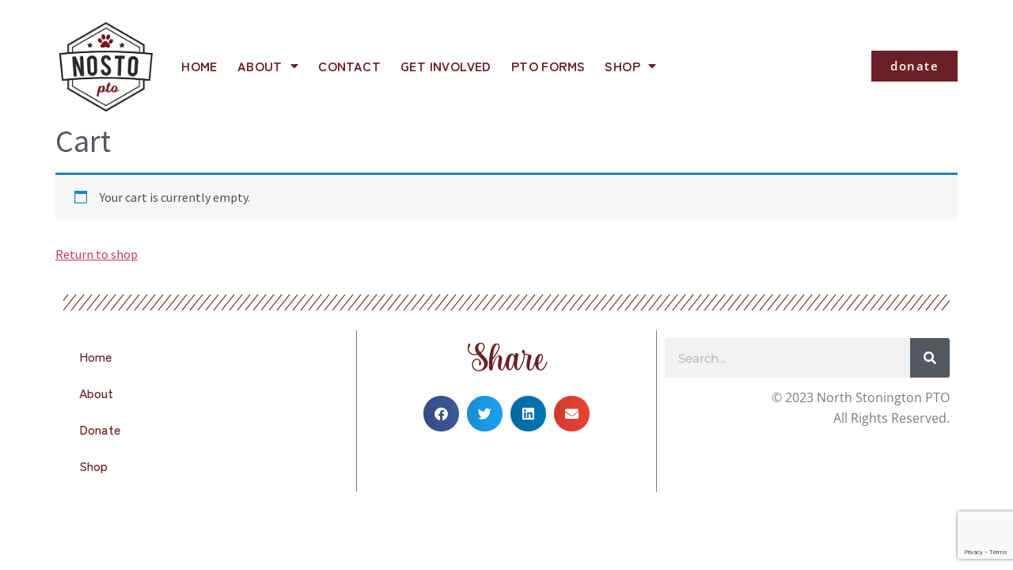

--- FILE ---
content_type: text/html; charset=utf-8
request_url: https://www.google.com/recaptcha/api2/anchor?ar=1&k=6LfC43ogAAAAAGHirbeg7jD9x8INRkGuznnu3C5I&co=aHR0cHM6Ly93d3cubm9ydGhzdG9uaW5ndG9ucHRvLmNvbTo0NDM.&hl=en&v=PoyoqOPhxBO7pBk68S4YbpHZ&size=invisible&anchor-ms=20000&execute-ms=30000&cb=s3l5zlsupmvo
body_size: 48745
content:
<!DOCTYPE HTML><html dir="ltr" lang="en"><head><meta http-equiv="Content-Type" content="text/html; charset=UTF-8">
<meta http-equiv="X-UA-Compatible" content="IE=edge">
<title>reCAPTCHA</title>
<style type="text/css">
/* cyrillic-ext */
@font-face {
  font-family: 'Roboto';
  font-style: normal;
  font-weight: 400;
  font-stretch: 100%;
  src: url(//fonts.gstatic.com/s/roboto/v48/KFO7CnqEu92Fr1ME7kSn66aGLdTylUAMa3GUBHMdazTgWw.woff2) format('woff2');
  unicode-range: U+0460-052F, U+1C80-1C8A, U+20B4, U+2DE0-2DFF, U+A640-A69F, U+FE2E-FE2F;
}
/* cyrillic */
@font-face {
  font-family: 'Roboto';
  font-style: normal;
  font-weight: 400;
  font-stretch: 100%;
  src: url(//fonts.gstatic.com/s/roboto/v48/KFO7CnqEu92Fr1ME7kSn66aGLdTylUAMa3iUBHMdazTgWw.woff2) format('woff2');
  unicode-range: U+0301, U+0400-045F, U+0490-0491, U+04B0-04B1, U+2116;
}
/* greek-ext */
@font-face {
  font-family: 'Roboto';
  font-style: normal;
  font-weight: 400;
  font-stretch: 100%;
  src: url(//fonts.gstatic.com/s/roboto/v48/KFO7CnqEu92Fr1ME7kSn66aGLdTylUAMa3CUBHMdazTgWw.woff2) format('woff2');
  unicode-range: U+1F00-1FFF;
}
/* greek */
@font-face {
  font-family: 'Roboto';
  font-style: normal;
  font-weight: 400;
  font-stretch: 100%;
  src: url(//fonts.gstatic.com/s/roboto/v48/KFO7CnqEu92Fr1ME7kSn66aGLdTylUAMa3-UBHMdazTgWw.woff2) format('woff2');
  unicode-range: U+0370-0377, U+037A-037F, U+0384-038A, U+038C, U+038E-03A1, U+03A3-03FF;
}
/* math */
@font-face {
  font-family: 'Roboto';
  font-style: normal;
  font-weight: 400;
  font-stretch: 100%;
  src: url(//fonts.gstatic.com/s/roboto/v48/KFO7CnqEu92Fr1ME7kSn66aGLdTylUAMawCUBHMdazTgWw.woff2) format('woff2');
  unicode-range: U+0302-0303, U+0305, U+0307-0308, U+0310, U+0312, U+0315, U+031A, U+0326-0327, U+032C, U+032F-0330, U+0332-0333, U+0338, U+033A, U+0346, U+034D, U+0391-03A1, U+03A3-03A9, U+03B1-03C9, U+03D1, U+03D5-03D6, U+03F0-03F1, U+03F4-03F5, U+2016-2017, U+2034-2038, U+203C, U+2040, U+2043, U+2047, U+2050, U+2057, U+205F, U+2070-2071, U+2074-208E, U+2090-209C, U+20D0-20DC, U+20E1, U+20E5-20EF, U+2100-2112, U+2114-2115, U+2117-2121, U+2123-214F, U+2190, U+2192, U+2194-21AE, U+21B0-21E5, U+21F1-21F2, U+21F4-2211, U+2213-2214, U+2216-22FF, U+2308-230B, U+2310, U+2319, U+231C-2321, U+2336-237A, U+237C, U+2395, U+239B-23B7, U+23D0, U+23DC-23E1, U+2474-2475, U+25AF, U+25B3, U+25B7, U+25BD, U+25C1, U+25CA, U+25CC, U+25FB, U+266D-266F, U+27C0-27FF, U+2900-2AFF, U+2B0E-2B11, U+2B30-2B4C, U+2BFE, U+3030, U+FF5B, U+FF5D, U+1D400-1D7FF, U+1EE00-1EEFF;
}
/* symbols */
@font-face {
  font-family: 'Roboto';
  font-style: normal;
  font-weight: 400;
  font-stretch: 100%;
  src: url(//fonts.gstatic.com/s/roboto/v48/KFO7CnqEu92Fr1ME7kSn66aGLdTylUAMaxKUBHMdazTgWw.woff2) format('woff2');
  unicode-range: U+0001-000C, U+000E-001F, U+007F-009F, U+20DD-20E0, U+20E2-20E4, U+2150-218F, U+2190, U+2192, U+2194-2199, U+21AF, U+21E6-21F0, U+21F3, U+2218-2219, U+2299, U+22C4-22C6, U+2300-243F, U+2440-244A, U+2460-24FF, U+25A0-27BF, U+2800-28FF, U+2921-2922, U+2981, U+29BF, U+29EB, U+2B00-2BFF, U+4DC0-4DFF, U+FFF9-FFFB, U+10140-1018E, U+10190-1019C, U+101A0, U+101D0-101FD, U+102E0-102FB, U+10E60-10E7E, U+1D2C0-1D2D3, U+1D2E0-1D37F, U+1F000-1F0FF, U+1F100-1F1AD, U+1F1E6-1F1FF, U+1F30D-1F30F, U+1F315, U+1F31C, U+1F31E, U+1F320-1F32C, U+1F336, U+1F378, U+1F37D, U+1F382, U+1F393-1F39F, U+1F3A7-1F3A8, U+1F3AC-1F3AF, U+1F3C2, U+1F3C4-1F3C6, U+1F3CA-1F3CE, U+1F3D4-1F3E0, U+1F3ED, U+1F3F1-1F3F3, U+1F3F5-1F3F7, U+1F408, U+1F415, U+1F41F, U+1F426, U+1F43F, U+1F441-1F442, U+1F444, U+1F446-1F449, U+1F44C-1F44E, U+1F453, U+1F46A, U+1F47D, U+1F4A3, U+1F4B0, U+1F4B3, U+1F4B9, U+1F4BB, U+1F4BF, U+1F4C8-1F4CB, U+1F4D6, U+1F4DA, U+1F4DF, U+1F4E3-1F4E6, U+1F4EA-1F4ED, U+1F4F7, U+1F4F9-1F4FB, U+1F4FD-1F4FE, U+1F503, U+1F507-1F50B, U+1F50D, U+1F512-1F513, U+1F53E-1F54A, U+1F54F-1F5FA, U+1F610, U+1F650-1F67F, U+1F687, U+1F68D, U+1F691, U+1F694, U+1F698, U+1F6AD, U+1F6B2, U+1F6B9-1F6BA, U+1F6BC, U+1F6C6-1F6CF, U+1F6D3-1F6D7, U+1F6E0-1F6EA, U+1F6F0-1F6F3, U+1F6F7-1F6FC, U+1F700-1F7FF, U+1F800-1F80B, U+1F810-1F847, U+1F850-1F859, U+1F860-1F887, U+1F890-1F8AD, U+1F8B0-1F8BB, U+1F8C0-1F8C1, U+1F900-1F90B, U+1F93B, U+1F946, U+1F984, U+1F996, U+1F9E9, U+1FA00-1FA6F, U+1FA70-1FA7C, U+1FA80-1FA89, U+1FA8F-1FAC6, U+1FACE-1FADC, U+1FADF-1FAE9, U+1FAF0-1FAF8, U+1FB00-1FBFF;
}
/* vietnamese */
@font-face {
  font-family: 'Roboto';
  font-style: normal;
  font-weight: 400;
  font-stretch: 100%;
  src: url(//fonts.gstatic.com/s/roboto/v48/KFO7CnqEu92Fr1ME7kSn66aGLdTylUAMa3OUBHMdazTgWw.woff2) format('woff2');
  unicode-range: U+0102-0103, U+0110-0111, U+0128-0129, U+0168-0169, U+01A0-01A1, U+01AF-01B0, U+0300-0301, U+0303-0304, U+0308-0309, U+0323, U+0329, U+1EA0-1EF9, U+20AB;
}
/* latin-ext */
@font-face {
  font-family: 'Roboto';
  font-style: normal;
  font-weight: 400;
  font-stretch: 100%;
  src: url(//fonts.gstatic.com/s/roboto/v48/KFO7CnqEu92Fr1ME7kSn66aGLdTylUAMa3KUBHMdazTgWw.woff2) format('woff2');
  unicode-range: U+0100-02BA, U+02BD-02C5, U+02C7-02CC, U+02CE-02D7, U+02DD-02FF, U+0304, U+0308, U+0329, U+1D00-1DBF, U+1E00-1E9F, U+1EF2-1EFF, U+2020, U+20A0-20AB, U+20AD-20C0, U+2113, U+2C60-2C7F, U+A720-A7FF;
}
/* latin */
@font-face {
  font-family: 'Roboto';
  font-style: normal;
  font-weight: 400;
  font-stretch: 100%;
  src: url(//fonts.gstatic.com/s/roboto/v48/KFO7CnqEu92Fr1ME7kSn66aGLdTylUAMa3yUBHMdazQ.woff2) format('woff2');
  unicode-range: U+0000-00FF, U+0131, U+0152-0153, U+02BB-02BC, U+02C6, U+02DA, U+02DC, U+0304, U+0308, U+0329, U+2000-206F, U+20AC, U+2122, U+2191, U+2193, U+2212, U+2215, U+FEFF, U+FFFD;
}
/* cyrillic-ext */
@font-face {
  font-family: 'Roboto';
  font-style: normal;
  font-weight: 500;
  font-stretch: 100%;
  src: url(//fonts.gstatic.com/s/roboto/v48/KFO7CnqEu92Fr1ME7kSn66aGLdTylUAMa3GUBHMdazTgWw.woff2) format('woff2');
  unicode-range: U+0460-052F, U+1C80-1C8A, U+20B4, U+2DE0-2DFF, U+A640-A69F, U+FE2E-FE2F;
}
/* cyrillic */
@font-face {
  font-family: 'Roboto';
  font-style: normal;
  font-weight: 500;
  font-stretch: 100%;
  src: url(//fonts.gstatic.com/s/roboto/v48/KFO7CnqEu92Fr1ME7kSn66aGLdTylUAMa3iUBHMdazTgWw.woff2) format('woff2');
  unicode-range: U+0301, U+0400-045F, U+0490-0491, U+04B0-04B1, U+2116;
}
/* greek-ext */
@font-face {
  font-family: 'Roboto';
  font-style: normal;
  font-weight: 500;
  font-stretch: 100%;
  src: url(//fonts.gstatic.com/s/roboto/v48/KFO7CnqEu92Fr1ME7kSn66aGLdTylUAMa3CUBHMdazTgWw.woff2) format('woff2');
  unicode-range: U+1F00-1FFF;
}
/* greek */
@font-face {
  font-family: 'Roboto';
  font-style: normal;
  font-weight: 500;
  font-stretch: 100%;
  src: url(//fonts.gstatic.com/s/roboto/v48/KFO7CnqEu92Fr1ME7kSn66aGLdTylUAMa3-UBHMdazTgWw.woff2) format('woff2');
  unicode-range: U+0370-0377, U+037A-037F, U+0384-038A, U+038C, U+038E-03A1, U+03A3-03FF;
}
/* math */
@font-face {
  font-family: 'Roboto';
  font-style: normal;
  font-weight: 500;
  font-stretch: 100%;
  src: url(//fonts.gstatic.com/s/roboto/v48/KFO7CnqEu92Fr1ME7kSn66aGLdTylUAMawCUBHMdazTgWw.woff2) format('woff2');
  unicode-range: U+0302-0303, U+0305, U+0307-0308, U+0310, U+0312, U+0315, U+031A, U+0326-0327, U+032C, U+032F-0330, U+0332-0333, U+0338, U+033A, U+0346, U+034D, U+0391-03A1, U+03A3-03A9, U+03B1-03C9, U+03D1, U+03D5-03D6, U+03F0-03F1, U+03F4-03F5, U+2016-2017, U+2034-2038, U+203C, U+2040, U+2043, U+2047, U+2050, U+2057, U+205F, U+2070-2071, U+2074-208E, U+2090-209C, U+20D0-20DC, U+20E1, U+20E5-20EF, U+2100-2112, U+2114-2115, U+2117-2121, U+2123-214F, U+2190, U+2192, U+2194-21AE, U+21B0-21E5, U+21F1-21F2, U+21F4-2211, U+2213-2214, U+2216-22FF, U+2308-230B, U+2310, U+2319, U+231C-2321, U+2336-237A, U+237C, U+2395, U+239B-23B7, U+23D0, U+23DC-23E1, U+2474-2475, U+25AF, U+25B3, U+25B7, U+25BD, U+25C1, U+25CA, U+25CC, U+25FB, U+266D-266F, U+27C0-27FF, U+2900-2AFF, U+2B0E-2B11, U+2B30-2B4C, U+2BFE, U+3030, U+FF5B, U+FF5D, U+1D400-1D7FF, U+1EE00-1EEFF;
}
/* symbols */
@font-face {
  font-family: 'Roboto';
  font-style: normal;
  font-weight: 500;
  font-stretch: 100%;
  src: url(//fonts.gstatic.com/s/roboto/v48/KFO7CnqEu92Fr1ME7kSn66aGLdTylUAMaxKUBHMdazTgWw.woff2) format('woff2');
  unicode-range: U+0001-000C, U+000E-001F, U+007F-009F, U+20DD-20E0, U+20E2-20E4, U+2150-218F, U+2190, U+2192, U+2194-2199, U+21AF, U+21E6-21F0, U+21F3, U+2218-2219, U+2299, U+22C4-22C6, U+2300-243F, U+2440-244A, U+2460-24FF, U+25A0-27BF, U+2800-28FF, U+2921-2922, U+2981, U+29BF, U+29EB, U+2B00-2BFF, U+4DC0-4DFF, U+FFF9-FFFB, U+10140-1018E, U+10190-1019C, U+101A0, U+101D0-101FD, U+102E0-102FB, U+10E60-10E7E, U+1D2C0-1D2D3, U+1D2E0-1D37F, U+1F000-1F0FF, U+1F100-1F1AD, U+1F1E6-1F1FF, U+1F30D-1F30F, U+1F315, U+1F31C, U+1F31E, U+1F320-1F32C, U+1F336, U+1F378, U+1F37D, U+1F382, U+1F393-1F39F, U+1F3A7-1F3A8, U+1F3AC-1F3AF, U+1F3C2, U+1F3C4-1F3C6, U+1F3CA-1F3CE, U+1F3D4-1F3E0, U+1F3ED, U+1F3F1-1F3F3, U+1F3F5-1F3F7, U+1F408, U+1F415, U+1F41F, U+1F426, U+1F43F, U+1F441-1F442, U+1F444, U+1F446-1F449, U+1F44C-1F44E, U+1F453, U+1F46A, U+1F47D, U+1F4A3, U+1F4B0, U+1F4B3, U+1F4B9, U+1F4BB, U+1F4BF, U+1F4C8-1F4CB, U+1F4D6, U+1F4DA, U+1F4DF, U+1F4E3-1F4E6, U+1F4EA-1F4ED, U+1F4F7, U+1F4F9-1F4FB, U+1F4FD-1F4FE, U+1F503, U+1F507-1F50B, U+1F50D, U+1F512-1F513, U+1F53E-1F54A, U+1F54F-1F5FA, U+1F610, U+1F650-1F67F, U+1F687, U+1F68D, U+1F691, U+1F694, U+1F698, U+1F6AD, U+1F6B2, U+1F6B9-1F6BA, U+1F6BC, U+1F6C6-1F6CF, U+1F6D3-1F6D7, U+1F6E0-1F6EA, U+1F6F0-1F6F3, U+1F6F7-1F6FC, U+1F700-1F7FF, U+1F800-1F80B, U+1F810-1F847, U+1F850-1F859, U+1F860-1F887, U+1F890-1F8AD, U+1F8B0-1F8BB, U+1F8C0-1F8C1, U+1F900-1F90B, U+1F93B, U+1F946, U+1F984, U+1F996, U+1F9E9, U+1FA00-1FA6F, U+1FA70-1FA7C, U+1FA80-1FA89, U+1FA8F-1FAC6, U+1FACE-1FADC, U+1FADF-1FAE9, U+1FAF0-1FAF8, U+1FB00-1FBFF;
}
/* vietnamese */
@font-face {
  font-family: 'Roboto';
  font-style: normal;
  font-weight: 500;
  font-stretch: 100%;
  src: url(//fonts.gstatic.com/s/roboto/v48/KFO7CnqEu92Fr1ME7kSn66aGLdTylUAMa3OUBHMdazTgWw.woff2) format('woff2');
  unicode-range: U+0102-0103, U+0110-0111, U+0128-0129, U+0168-0169, U+01A0-01A1, U+01AF-01B0, U+0300-0301, U+0303-0304, U+0308-0309, U+0323, U+0329, U+1EA0-1EF9, U+20AB;
}
/* latin-ext */
@font-face {
  font-family: 'Roboto';
  font-style: normal;
  font-weight: 500;
  font-stretch: 100%;
  src: url(//fonts.gstatic.com/s/roboto/v48/KFO7CnqEu92Fr1ME7kSn66aGLdTylUAMa3KUBHMdazTgWw.woff2) format('woff2');
  unicode-range: U+0100-02BA, U+02BD-02C5, U+02C7-02CC, U+02CE-02D7, U+02DD-02FF, U+0304, U+0308, U+0329, U+1D00-1DBF, U+1E00-1E9F, U+1EF2-1EFF, U+2020, U+20A0-20AB, U+20AD-20C0, U+2113, U+2C60-2C7F, U+A720-A7FF;
}
/* latin */
@font-face {
  font-family: 'Roboto';
  font-style: normal;
  font-weight: 500;
  font-stretch: 100%;
  src: url(//fonts.gstatic.com/s/roboto/v48/KFO7CnqEu92Fr1ME7kSn66aGLdTylUAMa3yUBHMdazQ.woff2) format('woff2');
  unicode-range: U+0000-00FF, U+0131, U+0152-0153, U+02BB-02BC, U+02C6, U+02DA, U+02DC, U+0304, U+0308, U+0329, U+2000-206F, U+20AC, U+2122, U+2191, U+2193, U+2212, U+2215, U+FEFF, U+FFFD;
}
/* cyrillic-ext */
@font-face {
  font-family: 'Roboto';
  font-style: normal;
  font-weight: 900;
  font-stretch: 100%;
  src: url(//fonts.gstatic.com/s/roboto/v48/KFO7CnqEu92Fr1ME7kSn66aGLdTylUAMa3GUBHMdazTgWw.woff2) format('woff2');
  unicode-range: U+0460-052F, U+1C80-1C8A, U+20B4, U+2DE0-2DFF, U+A640-A69F, U+FE2E-FE2F;
}
/* cyrillic */
@font-face {
  font-family: 'Roboto';
  font-style: normal;
  font-weight: 900;
  font-stretch: 100%;
  src: url(//fonts.gstatic.com/s/roboto/v48/KFO7CnqEu92Fr1ME7kSn66aGLdTylUAMa3iUBHMdazTgWw.woff2) format('woff2');
  unicode-range: U+0301, U+0400-045F, U+0490-0491, U+04B0-04B1, U+2116;
}
/* greek-ext */
@font-face {
  font-family: 'Roboto';
  font-style: normal;
  font-weight: 900;
  font-stretch: 100%;
  src: url(//fonts.gstatic.com/s/roboto/v48/KFO7CnqEu92Fr1ME7kSn66aGLdTylUAMa3CUBHMdazTgWw.woff2) format('woff2');
  unicode-range: U+1F00-1FFF;
}
/* greek */
@font-face {
  font-family: 'Roboto';
  font-style: normal;
  font-weight: 900;
  font-stretch: 100%;
  src: url(//fonts.gstatic.com/s/roboto/v48/KFO7CnqEu92Fr1ME7kSn66aGLdTylUAMa3-UBHMdazTgWw.woff2) format('woff2');
  unicode-range: U+0370-0377, U+037A-037F, U+0384-038A, U+038C, U+038E-03A1, U+03A3-03FF;
}
/* math */
@font-face {
  font-family: 'Roboto';
  font-style: normal;
  font-weight: 900;
  font-stretch: 100%;
  src: url(//fonts.gstatic.com/s/roboto/v48/KFO7CnqEu92Fr1ME7kSn66aGLdTylUAMawCUBHMdazTgWw.woff2) format('woff2');
  unicode-range: U+0302-0303, U+0305, U+0307-0308, U+0310, U+0312, U+0315, U+031A, U+0326-0327, U+032C, U+032F-0330, U+0332-0333, U+0338, U+033A, U+0346, U+034D, U+0391-03A1, U+03A3-03A9, U+03B1-03C9, U+03D1, U+03D5-03D6, U+03F0-03F1, U+03F4-03F5, U+2016-2017, U+2034-2038, U+203C, U+2040, U+2043, U+2047, U+2050, U+2057, U+205F, U+2070-2071, U+2074-208E, U+2090-209C, U+20D0-20DC, U+20E1, U+20E5-20EF, U+2100-2112, U+2114-2115, U+2117-2121, U+2123-214F, U+2190, U+2192, U+2194-21AE, U+21B0-21E5, U+21F1-21F2, U+21F4-2211, U+2213-2214, U+2216-22FF, U+2308-230B, U+2310, U+2319, U+231C-2321, U+2336-237A, U+237C, U+2395, U+239B-23B7, U+23D0, U+23DC-23E1, U+2474-2475, U+25AF, U+25B3, U+25B7, U+25BD, U+25C1, U+25CA, U+25CC, U+25FB, U+266D-266F, U+27C0-27FF, U+2900-2AFF, U+2B0E-2B11, U+2B30-2B4C, U+2BFE, U+3030, U+FF5B, U+FF5D, U+1D400-1D7FF, U+1EE00-1EEFF;
}
/* symbols */
@font-face {
  font-family: 'Roboto';
  font-style: normal;
  font-weight: 900;
  font-stretch: 100%;
  src: url(//fonts.gstatic.com/s/roboto/v48/KFO7CnqEu92Fr1ME7kSn66aGLdTylUAMaxKUBHMdazTgWw.woff2) format('woff2');
  unicode-range: U+0001-000C, U+000E-001F, U+007F-009F, U+20DD-20E0, U+20E2-20E4, U+2150-218F, U+2190, U+2192, U+2194-2199, U+21AF, U+21E6-21F0, U+21F3, U+2218-2219, U+2299, U+22C4-22C6, U+2300-243F, U+2440-244A, U+2460-24FF, U+25A0-27BF, U+2800-28FF, U+2921-2922, U+2981, U+29BF, U+29EB, U+2B00-2BFF, U+4DC0-4DFF, U+FFF9-FFFB, U+10140-1018E, U+10190-1019C, U+101A0, U+101D0-101FD, U+102E0-102FB, U+10E60-10E7E, U+1D2C0-1D2D3, U+1D2E0-1D37F, U+1F000-1F0FF, U+1F100-1F1AD, U+1F1E6-1F1FF, U+1F30D-1F30F, U+1F315, U+1F31C, U+1F31E, U+1F320-1F32C, U+1F336, U+1F378, U+1F37D, U+1F382, U+1F393-1F39F, U+1F3A7-1F3A8, U+1F3AC-1F3AF, U+1F3C2, U+1F3C4-1F3C6, U+1F3CA-1F3CE, U+1F3D4-1F3E0, U+1F3ED, U+1F3F1-1F3F3, U+1F3F5-1F3F7, U+1F408, U+1F415, U+1F41F, U+1F426, U+1F43F, U+1F441-1F442, U+1F444, U+1F446-1F449, U+1F44C-1F44E, U+1F453, U+1F46A, U+1F47D, U+1F4A3, U+1F4B0, U+1F4B3, U+1F4B9, U+1F4BB, U+1F4BF, U+1F4C8-1F4CB, U+1F4D6, U+1F4DA, U+1F4DF, U+1F4E3-1F4E6, U+1F4EA-1F4ED, U+1F4F7, U+1F4F9-1F4FB, U+1F4FD-1F4FE, U+1F503, U+1F507-1F50B, U+1F50D, U+1F512-1F513, U+1F53E-1F54A, U+1F54F-1F5FA, U+1F610, U+1F650-1F67F, U+1F687, U+1F68D, U+1F691, U+1F694, U+1F698, U+1F6AD, U+1F6B2, U+1F6B9-1F6BA, U+1F6BC, U+1F6C6-1F6CF, U+1F6D3-1F6D7, U+1F6E0-1F6EA, U+1F6F0-1F6F3, U+1F6F7-1F6FC, U+1F700-1F7FF, U+1F800-1F80B, U+1F810-1F847, U+1F850-1F859, U+1F860-1F887, U+1F890-1F8AD, U+1F8B0-1F8BB, U+1F8C0-1F8C1, U+1F900-1F90B, U+1F93B, U+1F946, U+1F984, U+1F996, U+1F9E9, U+1FA00-1FA6F, U+1FA70-1FA7C, U+1FA80-1FA89, U+1FA8F-1FAC6, U+1FACE-1FADC, U+1FADF-1FAE9, U+1FAF0-1FAF8, U+1FB00-1FBFF;
}
/* vietnamese */
@font-face {
  font-family: 'Roboto';
  font-style: normal;
  font-weight: 900;
  font-stretch: 100%;
  src: url(//fonts.gstatic.com/s/roboto/v48/KFO7CnqEu92Fr1ME7kSn66aGLdTylUAMa3OUBHMdazTgWw.woff2) format('woff2');
  unicode-range: U+0102-0103, U+0110-0111, U+0128-0129, U+0168-0169, U+01A0-01A1, U+01AF-01B0, U+0300-0301, U+0303-0304, U+0308-0309, U+0323, U+0329, U+1EA0-1EF9, U+20AB;
}
/* latin-ext */
@font-face {
  font-family: 'Roboto';
  font-style: normal;
  font-weight: 900;
  font-stretch: 100%;
  src: url(//fonts.gstatic.com/s/roboto/v48/KFO7CnqEu92Fr1ME7kSn66aGLdTylUAMa3KUBHMdazTgWw.woff2) format('woff2');
  unicode-range: U+0100-02BA, U+02BD-02C5, U+02C7-02CC, U+02CE-02D7, U+02DD-02FF, U+0304, U+0308, U+0329, U+1D00-1DBF, U+1E00-1E9F, U+1EF2-1EFF, U+2020, U+20A0-20AB, U+20AD-20C0, U+2113, U+2C60-2C7F, U+A720-A7FF;
}
/* latin */
@font-face {
  font-family: 'Roboto';
  font-style: normal;
  font-weight: 900;
  font-stretch: 100%;
  src: url(//fonts.gstatic.com/s/roboto/v48/KFO7CnqEu92Fr1ME7kSn66aGLdTylUAMa3yUBHMdazQ.woff2) format('woff2');
  unicode-range: U+0000-00FF, U+0131, U+0152-0153, U+02BB-02BC, U+02C6, U+02DA, U+02DC, U+0304, U+0308, U+0329, U+2000-206F, U+20AC, U+2122, U+2191, U+2193, U+2212, U+2215, U+FEFF, U+FFFD;
}

</style>
<link rel="stylesheet" type="text/css" href="https://www.gstatic.com/recaptcha/releases/PoyoqOPhxBO7pBk68S4YbpHZ/styles__ltr.css">
<script nonce="xLvA9yYVxlChrTxf_s8FPA" type="text/javascript">window['__recaptcha_api'] = 'https://www.google.com/recaptcha/api2/';</script>
<script type="text/javascript" src="https://www.gstatic.com/recaptcha/releases/PoyoqOPhxBO7pBk68S4YbpHZ/recaptcha__en.js" nonce="xLvA9yYVxlChrTxf_s8FPA">
      
    </script></head>
<body><div id="rc-anchor-alert" class="rc-anchor-alert"></div>
<input type="hidden" id="recaptcha-token" value="[base64]">
<script type="text/javascript" nonce="xLvA9yYVxlChrTxf_s8FPA">
      recaptcha.anchor.Main.init("[\x22ainput\x22,[\x22bgdata\x22,\x22\x22,\[base64]/[base64]/[base64]/[base64]/[base64]/[base64]/[base64]/[base64]/[base64]/[base64]\\u003d\x22,\[base64]\\u003d\x22,\x22w5nCssO0MsKjUMO1w65FwqrDtsKbw7nDtUQQDcOcwrpKwrfDqkEkw7LDvyLCusKjwoAkwp/[base64]/[base64]/[base64]/N8OKw4Q0w7BQw6HDlyDDtzMTA8OBw6sEw4Qmw6Y6WsOzXQrDmMKrw5QdesK1asKGA1vDu8KXLwEqw4c/w4vCtsKtYjLCncOGecO1aMKfc8OpWsKPNsOfwp3CrRtHwptBQ8OoOMKaw6FBw513RsOjSsKre8OvIMKjw4s5LVHCpkXDv8Oswo3DtMOlWsKdw6XDpcK2w65nJ8KEFsO/w6MewpBvw4JlwoJgwoPDlcOdw4HDnWVsWcK/A8KLw51Cwq/CtsKgw5w8YD1Rw4bDnFh9Iz7CnGshAMKYw6sAwpHCmRp+wpvDvCXDt8OCworDr8Oww6nCoMK7wrRgXMKrKiHCtsOCF8KdZcKMwoAHw5DDkHggwrbDgX9Kw5/[base64]/CsMK/w5cRw5TDtTvDuCt8RWjDmUnDsFgpLE7DsQbCjsKRwrfCqMKVw60xfMO6V8Odw4zDjSjCsX/Cmh3DvDPDunfCvsOJw6NtwqpXw7R+agjDlcOpwrXDg8KJw5rCln3DhcK3w5dmEwMcwqMNwp41WAXCocO2w5Isw4VQCBjDk8K1b8KFYHcmwq5eb0bCvMKmwq3DmMOtb1nCvVrCg8OcdMK7EcKZw5bDn8KdJnpgwpTCisKwPsK7MjvDnUrCvcKAw4BRDmPDrCzCgMOXwp/DvGQvSsO9wp08w5sAwrs2TiZgGRY2w6/DlwI7UsK7wqhuwq1ewprCgMKew7/[base64]/DqMOTJGvCm8KWCsKCIcO/[base64]/DkXvCosKuUcOEw47Cn8O3DMO7U2LCrcOPwqZRw7URIsORwpnDvyfCmcKDYBN9w54FwpXCvzHDtwDCk2AbwrNZOAzCq8O4woDDtsK2bcOfwr/CpAbDsTt/SRjCojMIb0M6wr3Cv8OHDMKYw5sdw5HCpFHCs8O5MnXCs8OEwqjCv1k1w7RvwrHCmkfDk8OOwrAlw7g0FCbDpjHCicKzw7ojw73CmcKpw73Ck8OBMFsjwqbDuEFfGmvCicKLP8OAYcKHwplebsKqBMK4woUyG3tTPC1Twq7DolvCu1I/IcOUQFTDocKJD2XCqMKVF8Ogw6FoKnnCqCx0Tj7DikZ6wqtbwr3DmUQnw6Y+HMKRfl4WH8Ohw7cjwpl6bztLLcOaw5cYZsK9UMKeU8OOShvDpMOtw5dyw5rDgMO/w4TDjcOmZgvDtcKdKsO2BsKRI1bDvhvDnsOJw7HCl8Ozw7xMwq7DnsOdw4/CgcONd1BTPcKQwqpLw43CrFx0VHbDm3UlcsOCw5fDsMO1w7I5dsKPEMOkQsKgw6XCrhxGB8OMw6vDmX3DpcOhawoXwo/DljohOcOsVH3CncKWw60AwqZ2wrDDvRlgw47DscOFw6vDlFBAwqnClsOBOm5qwpfCnsK/dMKiwqJ8UXdjw74CwrDDsXUswrTCqAZ3QRbDuQfChiPDrMKrCMOewogeTwrCswLDrAvCjjfDt3sTwo5zwoxgw7PCt3HDuhfCucOeYVzCsVnDnMKeGsKoEy5/E2jDpXYzworCocOlw4nCkMOhwqPCtTjCgzPDj0nDkCXDpsOKQsK6wr4mwrE2UVgtwqXCi2Bew4QyL3BZw6ZALsKgFAjCgVBrwqMtOsKaJ8KxwpkYw5nDu8O6WsOXKsOSKWI0wqDDrsK6GnkdVcODw7Ntwp/CvDXDkSfCosK5wpYtJzwdTykxwpBfw7Qew4Rxw79qC2knBUrCqlg1wpx6wqFVw5LCrcOaw6TDoSLChcKUNjDCmxPDpcKxw5lWw5IJHBnCnsKGCzJaQVl4Oj/DnHAzwrTCksOBPcKFCsKiBT9yw50PwovCusOUwplFOMO3wrhkV8OSw5cUw6kPfjEgw7PCjcOtwqvCo8KrfcO/w4wUworDoMO2wrhhwoc5wpHDqldMMxjDgMKRbsKmw4JhccOSS8KGYzLDncOaamQIwr7CuMKRTcKIFl3DoR/Ds8KKRcOnH8OLX8Onw4oJw7XDlhFPw7B9dMOKw57Di8OeXSQfw7bCoMOLccKgc2cfwrsoaMOcwrUtDsKLHMO1wqE3w47CsGQDDcOsO8KDHk/Cl8OUU8Oawr3CtSAObWlqXh0INg0vwrnDkgZiLMOrw7TDisOlw47Dr8OTY8OhwoHDr8Ofw6/[base64]/wq/Ds8Oaw6bDmMKfw6XDkGjCmV9IE8KkwqZvD8K/MV3Co0tdwofCusK7woLDmcKKw5zDlirCsyvDqcOEwpcHw73CncO4CW9iVsKsw7jDjXzDmTDCrw7CksKZYk8bMB4zSkgZw7QHw64IwpTCncKSw5RawpjDoB/[base64]/CnsKwK8KFSMORJ8K6w7PCp8Kyw6EjMydxw6vDhMK2w63Dt8KHw5cobsK+VcOfwrVawo3DhFjCo8KQwpzDnVLDiw5xOzLDn8OWw75Vw4rDjlbDk8KKSsKzEsKrw63DtMOjw4FgwrDClxzCjcKdw7jCoG/Cs8OmBcKmMMOGdRrChMKldsO2GjVSwrFiwr/DhF/DtcOVw7RQwpAjc1Fyw4XDisO4wrDDkMOawpXDssKJwrEiwqhUYsKWQsKXwq7CtMKpw7vDhcKqw5Qmw5bDuANLTEQyWMOIw708w4DCr3nDqwXDvcKCwr3Dpw/CrMOmwphTw4zDmWHDsh4sw71TBsKufsKfc2vDhMKlwrU4NMKNFTk8b8KBwq42wojCnELDksK/[base64]/Dj8OfRcOwJ33Dq8OmbcKjS8KawqHCtcKkDiogQ8OZw4jClUbCuUQrwo03QMKcwoLCscOuEyk2XcOYw6rDni4VUMKNw73CvkHDlMO/w4w7UH5YwpvDsVPCtcOBw5Q5wo7Dp8KSwp3DlFhwVETCucKbBMKqwpnCpsKhwoo6w7rDt8KzdVbDpsK2dDDCvsKLMA3CvwXCpcO2TjXClxvDrsKTw59ROMOsXsKvBMKELhjDtMO7WcOAJcK2G8KTwpzClsO/eiQsw5zClcODVHjCpMOARsK/AcKvw6t8wqNiLMKKw4nCt8OGWMOZJRTCj0HCvcONwrUxwoBGw5FDw4HCuH7DjGjChyDCtzDDg8OKC8OXwqLCmsOzwqPDlMOvw4nDkEIUGsOmfnfDjQM2w5DCsWNPw7A4PlTCoU/CsXfCucOvUMOuL8OkcsOUZUddLVUbwq5lDMK7w4XCvjgMw6gEw4DDsMKQYcKzw7R8w53DuRnCtBITEwDDpUfCiTU6wrNGw7ZUVkfDnMO+w5jCosK/w6Ujw7TDs8Ozw45mwrdfRcKhLMKhNcK/WcKtw4HDvcOzwojDucKPZh0NPnQjw6HDlsKKVmTCpUs4EsO+IMKkw6TDtsKLQcOTQsKUw5XDucOYwr7Dt8OjCQ99w4pOwr4xJsO2PsK/asOMw4QbMsKNKxHDvwnDkMK/woIJUF/ClB/Dq8KHU8OOfsOSK8OLw4JwK8KrShA0QijDsH3Dh8KDw7BOG1jDnSFzfQxfeDcxOsOIwqTCnMOrcsOhSFYRAUHCjcODWMOuJcKswoNafMOUwq5LI8KMwqIlPT0HangodD8kacO0MVrCj1nDsik2w5gCw4LDjsO8S1cdwoYZOMO1wp3DkMOFw4/Cv8KCw5LDqcOLXcO1wqsNw4DCs3DDiMOcXcOoc8K4YAzDihZWw4EvasObwp7Dpkt/wogbQMKcHBnDucOjw7ZOwqrChFcFw7zCsmB+w4PDti8Iwoc2w5ZuOXTCqcOjIsOfw7guwqzDq8K9w7nCgVvDnMK1asKkw5/DicKWBsO7wqnCqGHDq8OJDUHDsX8fJcOQwpbCucKSPhx9wrl9wqkzAXEhWMOJwrbDo8KdwpHCqXLCjcO9w7pgI2fDucK0OcKKw5/ClHtMwqjCjsKtwo5wJMK0wowQaMOcHnjCmMK7EwzDmxPCpDTDvn/[base64]/DlcKvwpnCg8Oowqw0w4fDoi9fcVUVw7pmY8O9PsK9PcKUwqVZcHLCh3XDs1DDtcKlBxzDs8K+w7nDtAEUw5LDrMK3Ni/[base64]/[base64]/fQfCvsKpMW4nwpRSwqZLXsKvMcOwwowHw4HClcOBw4QnwoQQwqspNSPDsDbCmsKxPlNVw5PCqnbCrMKNwpc3BMOUw4zCkHMUI8KDHFbCr8OUTMORw7t6w5R5w5xpw5wHPMO/dyETwpl5w43CrMOwb3Q1w4XCh2gZXMK8w5vCjMObw68WV13DmsKkSsOwPD7DjyzDrEbCssKvADXDhwbDsk3DosKwwrvCkUMOD3QnL3ILYsKaUMKzw5vDsUjDm1Yow6PCl2B1CFjDnVrDt8Ofwq/[base64]/CrmU3wp1Xwr/DgcKyHMKVGcKbEcO6w5LDm8KCwpJGwrRWw4HDrEjDjgATfBRAw4AywoTCsDlCDUcaTnxswq80KklfAcKEwpbCmwjDjR8XPcOKw7xWw6FWwo/DusOjwrAoCmPCt8KuN2vDjhw3w58NwrXCncO5IMK3w45Ww7nCtGYSXMOkw6zDizzDlBrDusOBw54Wwrszd015wovDkcKWw4XDtCRMw5/[base64]/[base64]/Cml3Dink2bsK8w6rDk0w/T3wHwrvDsEsMwpbDokkrUFcoAMOiWwZ1w6jCm2HCq8KFPcKkwoDDgmtpw7tpI1hwDSLCn8K/w4hUwqrClMOhNltNZcKeZx3CiFPDv8KTZ1NeDF3CpMKrJQdDRjgow4c2wqTDpBXDrcKFDsKlPBbCrcO9BXTDrsOZDUcAw7HDo03DrcOnw6XDqsKXwqdqw5rDiMKIeS/Cm3jDrmEMwqMLwpjCgh1Iw43DgBvCmhkCw67Dsjw/E8O/w4nCtwLDoj5kwpo/[base64]/DnsKUw6TDtMOtwq5Ww5khwpl/XB/DjWDCjMOaSmdKw5lKG8KYKcKbw7MGM8O4wpY9wox0O2Eaw5cPw6k2QMO0J07CsxPCqH5Ow77DiMOCwq7CksK0wpLDtx/ChjnDvMKHQ8K7w73CtMK0E8Kww4DCnypBwosQbMOSw5Epw6wxwqDChcOgAMO1w6Q3wqcnTHbCs8OvwpbCjTkqwo3ChMKLHMOQw5Ufwr3Dpi/[base64]/wqzDlMOXwrbCtsOYKgbDrEbDkcOeF8OSw6libhUjQxjDuWJfwrHDiVpzbsKpwrzCo8OKXAtAwrMAwqfDhD3Cok8nwooLbsOKLQ1Vw43DmlLCtSZaW0zDhQpJfcKpMcOVwrLDgksewolrRMKhw4LDicK7CcKZw5LDh8Ojw5sBw6Q/Z8K6wqbDtMKsIAEjT8KgbcOIEcOWwpRVWVxxwpkyw5cdbAgnKG7DlhtkAcKpQV0ke2wPw5AEJcK1wpHDhMKQd0RVw7wUIsKnCcKDwrcNRQLChncfJMOpIDLDs8OwGcONwo9CFMKkw5jDphkQw6taw7Njb8OSNg7ChMOnIMKtwqXDkcKUwqciG2LCkE/Dki8AwrQ2w5bCg8KKXkXDm8OJP1jDn8ObG8KlVznDjjZmw5VNwr/CoTkNM8O9GCIEwpArUcKEwqDDrELCn0PDsjvCssOAwovCicKxesOBV2tGw4dAVnJrQMObQFTDpMKnGMKtw6g9XT3DqxMObX3ChsKnw4YuRMKTYDN5w582woUqwoxzw5TCvV3Cl8KMCzgQaMOcesOZPcK4O0tNwoTDph0/w4EDG1fCkcO0w6ZkeRcsw5IqwqjDkcKbA8KJXzQWJFXCpcK3c8OiVMKaeFgFO3LCtsKibcO8wofCjBXDsyBsU3TCqiVJbWtsw4DDkyDDkBDDrlzCp8OKwr7DvsORMsO4DsOHwpNWaXFlR8Kww47Cj8KCT8OhA3FlJMOzwq1awqPCqEpewobCr8OgwqIdwph/[base64]/[base64]/wrXDknpvwpbCqsOMw5QowoPDhMOVw5fCiF3CjMO5w48DOSzCl8OJfhxVOcKFw4sjw7ooHipfwoQNwp9pXTXDoAoRJMKwKMO0ScKkwoYYw4w/wo7DjHxUc2jDqgYKw699BRdSLcKhw7PDrCo0d1fCvVrCg8OdOMONw4/DmcO0bgcGFGV2Vg3CjknCnVzDmDkywoxCw7JTw6xFdgUjfMK+fhhYwrRDDnDCkMKpDzfCncOLS8K+U8OZwojCmsK/[base64]/Ds8K2w5fDkMKMY8OswrfDuVAwbMKWZ8KTwpJew63DgsOnUkfDg8OvGxfCksOdSsOyKQxcwrLDiFjCt0/[base64]/[base64]/DnkFPwqtxwoDDkkNUGSnCiDfCvAIYDULDlFLDl13DrXTDv1AHRFpdDhnDjkU9SVQcw5ZgUMOqeX88R2XDk01wwr1PW8O9dcOnV3F1a8KewpnCoHx1L8K8esOuQsOpw48Cw7p9w5bCgSYHwpk6wqjDgjzChMOiUnDCpy1Hw5TCksO9w5NHw7hZw4plVMKCwr9dw4/DgXDCiFQXfERvw6rCg8K+RsONbsOWRcKNw7nDtGvCoGnCk8KLJFAmeHfDiVNuGMKPGlpgP8KBC8KOZVEbOCMKFcKZwqQ5woVYw6/DmcKsEsOswrU6wpnDiGV6w59AfcKwwo5lZWwzw4JVasOtw7hdY8KOwrbDtcKbw58lw7w0wqtZd142DsOEwrU6FcKjwqXDgcKHwqt9PMKuWjcpwpxgYMK1w4bCsTUBwr/DiEQrwrEYwr7DlMOmwr3DqsKGwrvDm0pMwoXCqHgFGT/[base64]/[base64]/wprDsCHCqSrDpmtaVHB8QMKVWQ3CgwnDhV7Du8OHJcO7DMO0wrUOf1DDpMOCw6rDjMKsI8KVwpd6w4nDoUbCkUZ+bnA6wpzDscOfw6/CpsKcwrUkw79EFsKdHH3Do8Opw5oVw7DCl0jCrHAHw6DDnlR+fsOlw5LCrHxOwpgKIcKtw590PSxqJB5BfsOneH4xdcOWwp0La0hfw4NIwoLDo8K+YMOaw4nDrkjDvsKZT8Klwr9JM8KUw4B/w4o/WcKaO8ORS0nDu2DDiGvDjsKTbsOtw7sEasOtwrQHFsKxAcOrbxzCjsOcLTbCrRXDj8KmHnXCiGU3wq0iwpDDmcKOMzrCoMKxw4l/wqXChFnDiBDCucKIHVwVf8KxQsKawo3DmMOWV8O5dCk0WCQKw7DCrE3CnsKhwpXCksO6E8KLNA3CiTdXwrjCt8OnwpXDnMKWNx/CsGAHwrvCh8KZw6l2XSPCvA8wwqhawqHDrSpLMMOBBDHDr8KIwopTbBJ8TcKtwpIswo7ChMKIwqIlwrnCmhofw7UnasOpYcKvw4gVw4LCgMKKwrjCtTVbKyjDjmhfCMKcw6vDj20ME8OCKsOqwrrCimtBaQrDhcK/RQrCpyQ7AcOdw5DDicK0c03Dr0HCr8K+D8OfKEzDhcOfFsOpwpnDlBplwqzChcOpfMKST8OWwq7DugxbWQHDtSLCqUJXwrQvw6/[base64]/DgEUTw47CocO3JsOsEnXDkiIvw7sYwo/Cn8KUcB3Cj0NVMsOpwrDDiMOTe8Ogw4rCjQrDjzxIDMK6QyQubcK6cMOnwrIZw7dwwobCtsKFwqHCgVQMwp/ChGhhF8OEwrwVVsO/NEE2cMO5w57DjcOyw5TCuGPCrcKzwoTDvG7DtlPDq0LDjsK0OE3DpjzCjS3DrxxkwoNpwoF0wo7DkTMBwoXCiXpWwqvDjRfCimrCoxvDocKEw74ew47Dl8KjODjCoXLDuzlKF3nDu8KBwobCh8KjRcOYw6Rkwr3CnDEBw6fClkFcbMK4w4/[base64]/[base64]/DqyrCnsKKScO9w609FzdOb8KSYMKnOjfDt0RswrAcYkY3w7TCmsKEeXvClmnCusKYEkbDocOvQgZ7EcK2w4nCgyZ7w6bDh8OBw67Cj1Nve8K2fB8/SgBDw55xd1R/B8KswoVqY3RGdGPDnMK/w5fCt8Khw6lcThItwpLCmnnDhCHDm8KIwpI9RsKmL3x7wp5FGMK7w5s4FMO7wo58wpXDsg/ChMKDDcKBV8KdLMKdI8KkRMO+w643ERbDrlXDrhlSwrVowokaIFQjMsKKPsOWH8ORd8O/SMO1wqjCmXLCs8O9w64ZCcOWacK3wp4nd8KMWMO6w67DrhEPw4IHCzTCgMKrPMOYT8OGwq5CwqLCssOnGUVYfcKVcMOeQsK/cSx6P8OGw7PCgTTCl8O7wpNVTMK5K14qbMKSwprCg8OySMOSwoYETcOqwpEKYn/CllXCkMOvw49cWsOywrRoSioCwoEFUsKDA8Kzw4EPPcK1MDRRwqfCosKcw6ZZw4zDj8KsME7Cv07ChmoRBcKLw6c0w7XCulIme38xLTo9woMDLXpSJcKjZ1QfIk7CisKyD8K6wp7Dl8Oaw7PDkQQHDMKrwp3DhVd1YMOMwplhSn/Cnhwnf1lrwqrDjcOxwqXCgn7DrxseKsKUXQ8cw53DlAc5wqzDqUPCi091w43CtSEwXCPDmXw1wpPClUDDjMO7wo4BDcKnwqRMeD7DhWXCvkp/FcOvw6YsTMKqADgnbztSMk/CikFKJ8OTCMO3wrBRGWkVwqgnwr/Cpj10VsOWa8OucWzCsCNrIcOXw4XCo8K9F8Ovw6ciw6vDtXhPZl40F8O3GF3CoMOUwo4FI8OcwpQ8EVoYw6HDscKuwozDkMKZN8KRw650YsKawpzCn0rCucKnTsOCw5gxwrrDjiglMgHCqcKIS1BLHMKTGzt2Q03DjgjCtsKDw6fDtVcKIWNqan/CtsKecMKQdGkFwr8Ld8Kaw5U/V8O8M8ODwrB6NkF/[base64]/[base64]/w5VoKMKpXMOgH8OzLHDDhDHCqMKcJ3fCgMKDB041fsKgLT5pYMOaPR3DisKZw4kOw5PCqsKpwpU/wrAuwqnDhXvCiUjCpsKdesKCKQ7DmMKWLFvCsMOrKcOYwrUJw7xlRE8aw6MkCAbCgsKPwo7DrUdkwrdZasKhLsORLcK9wpYUDw0tw7HDisK0L8KVw5PCjcOXS2NRMMKOw5jDocK/w7PClMKAP3vClcObw5/DvFHDpwfCnhYXcw7Dn8OSwqAXA8O/w5YFK8KJZsKUw6ofbHzChQnCkBvDoVzDucOjHQfDvAwDw6HDjg/DoMORPV0ew4/[base64]/CicKlZsK9EGHDqlDDtzgpBsKddMKDdSlUw4bCtDdgUcK5w79CwpYCwqFCwowWw5XCl8OvP8OydsOGMDESwqJpwposw5DDjikuO1bDqgJRMlUfw4NPGCgEw5FUQAXCr8KjEAc5Fmwvw7/CmUBPfcKnw6Atw5nCtsKuEAlvw5bCiDhzw6A6MAnCnFx3acOawpJpwrnCtMOIa8K9MSfDmC5lwrPChMKWSHpTw5nCq0kKw4TCiV/[base64]/[base64]/CpcKdw594w5rCpBgOBygXwoURSsOQG1/[base64]/fBnClMKHw5Vfw5BQDcO0w47DngVUwqLDs3zDhShsO2k+w7MPXcKlDcK7w5UYw7YpLMOiw6HCrH7CmzjCqsOyw5nCkMOncSTDtC3CsCl5wqMAw59uPAthwozDmMKfYlt3fsOrw4RTKTkAwrRVExnDrEdxeMKCwpVrwp1QIcOocsKjDT8/[base64]/AMOzwqFicMOWVxgLfSzCmgYPwoDDgsKuw7M+wosRIHpXByfDhEDDk8KTw54LZUBcwrDDpDPDrmhOcysGfcOpwpVzDQp8N8ODw6vCnsOeVMKow51DH1w3VcOzw6d1A8Kbw7PDqMO0IMOqIwB+w7XClXnDrcONGgrClMKffjInw4jDvV/DhRrDnkdKw4Blwpg6wrJ8woTChlnCjwvCkxBZw7EVw44xw6LDvsK9wq/Cm8O8PlfDhsOwRC4Sw69Kw4VEwo1Pw7MqNW97w4jDj8OBw7jClMKRwoVBa0l3wq5OTVLDusOWwpXCsMOGwoApw5QaL0dVL21sTWR7w7gWwonCt8KUwqbCtijDp8Orw7vDn3U+w5ZGw4Itwo/DmiTDkcK6w6/CvMOow4DCrAg8QcKOUMKbwptxQcK4wrfDu8O1PsOvZsK2wojCpHsNw59Sw7nDmcKjDMOnJzrDncOhwo0Sw7XDpMKkwoLDmHAawq7DjcOAw6B0w7XChGA3wpVaBMKQwr/[base64]/[base64]/[base64]/wq8TFMOOw5bCicOOw5Z/w5Zfw50Cwq96wrlDUcO/AsKuHsOQSsK+w4Y7DsODDsOWwqHDrx3Ck8OLFEHCrsOqwodGwot/ehdTSTLDmWVQw57CisONYFsgwojCn3PDoyMMQcKUXVlVcTocLcKTVUcgGMOiIMKNBU/[base64]/[base64]/[base64]/Cnh1/wpHDsMOtwpsIw7shf8KUckrCm8KHOcOVwrjCtDVFwonCvcKvEzBBXMO3PTsbTsOFTVPDtcKrwovDvGNGFi4gw4fDncOfw45xw67Dhn7CsXV5w7rCv1QTwpRUEWY3Xh/ClcKQw5DCr8K7w5kyGyTCkCVKwqdkDsKPXcKowpzCiikqcyDCjnrDn18sw4puw4nDtyN+UmVUPsKLw4hgw7Vjw6g4w6rDoXrChSHCh8Kywo/DtBJlSsKbwonDnTlzaMODw6LDlsKKw7nDjnjCp0FwVMOrLcKHHcKPw4XDs8KqC0NYwpnCk8OZVE0BDsKdCAXCongIwqpAcW1wasOJYl7DqUfCssK1LcODD1XCgWYUNMKqbMOewo/[base64]/DlsK9EcK3GsOkZTYrA3rCmcOYewUDY8OoSMOiwoBSLWXDpFU1DDZQwp9Cw68XSMOkXcOqwqbCtBHCv1pxfFzDjRTDmcKSLsKbcBo5w6opZD7CgxNnwrcpwqPDg8OuNVHCmUDDr8K9ZMKqbcO2w4Y/dcOGB8KUKmjCu3IAD8O6wpHCkTQVw4vDosKKccKYUcKePTVHw69sw4hbw7IvBgUUfXbCnSTDjMOqCQgUw5LCq8ONwovCmgkKw6MIwo/DojDClSY2wqvCicOvKMK2F8KFw5ozCcKVw5cxwoLCrMKyfDlAYsOJAsKnwpzDg0FiwokewrXCtVzDp1JlTcO3w706wpgBAVbDmcO/UFzDsWFSZcKzAX3Dp0/CvnXDgzh6OsKFdMOxw7XDp8Khw6/[base64]/TsKmbGjCoBfCq07DmB4eJ23DucOSwpwRNsOwSRjCmcKQK3V4wrTDsMKrwpXDokTCmEcJw7pyKcKuG8OKHGIBwp/Cq1rDrcOzE0jDqEBcwq3DucKAwo4xJMO+fEvClsKoXGXCsGpyb8OhPMKuwpPDmcKFUMOeD8OFSVB2wrLCssK2wqzDssKcCzfDocO0w7xPO8KZw5rDg8K3w5Z0JRfCgsK4JyIdcyrDssOPw6zCiMKaBGYhcMOzN8OgwrEjwr8+UH/DjcOtwpssw4vCjzrDkXPDgsOSfMK8Z0A0OsOSw51jwqLCjm3DncOJJcKAfA/DqcO/XMKiw7B7bzwFUV03ecKQXUbCmMOhU8Obw5jDrcOkM8OSw6R6wqTCgMKbw6Mbw5cvGMOUKyJww5Z5WcO1w4pcwp8dwpTDm8KCw5PCvDbCgsOmbcK1MntZLUN/ZsOBRMO/w7odw4vCpcKmwo7CucKsw7jCmnVxdgw+BgV/[base64]/DuHjDmW8JwqXDhQTCpH5BwpDCoVMFwrxnA3sRw6Nbw6NcAUbDnUnCtsK5w4zCjGXCrMKEJsOrABI1LcKFe8Oww6jDtmDCq8OtOcKkHR/[base64]/[base64]/ConvCvm7DgMKSe3PCi309W8Kqw5Z/w6XCt0LDlsO3G0HDu0PCucOXVMO1GcKGwoLCkX96w6Q7wrE7C8KtwqRawrDDpnPDsMK7DXfDrAkyR8ObHGDDsQ0wA3BcRsKwwpTDvsOvw4RzaFfDgcKwEmIXw6s0NgfDo3DDlMOMW8O/fcKycsOjw5PDiDrDs3vDosOTw6VLw7s+GMKtwqbCjiPDrU/CvX/[base64]/[base64]/wr/DusOkcHPCtCgWeMO+ZFDDgsOzZ8KfwqQmHCrDp8K6JHfDoMKZWBh/YsKbSMKaGsOrw57CvsOKwohUIcOrXMKWw4pYaH7DkcKeLAHDrmYVwohrw70ZHVTCkh4hw4Ayej3CuCrCnMOFwqAbw6Z2XcK/[base64]/[base64]/DmCTClsKKKBBtAm/[base64]/[base64]/ClTzDm2nCqcK8wrzChMK5wq3ChT/DicK2w7bCqsOKY8ORcVMvKWZ4MlXDqls4w6XCpSHDvMOIeBQCdcKMdTfDuxfCp17Dq8OCasKxfx7Dp8KyZCfDncOrKsOLS0zCqFzDoibDhTtdX8K0woBrw7/Ck8KXw4DChVTCpXxzEwNYE29CDcKuHhB3wpHDksKVAQM5HcKyBmRbwrfDjsKcwqFmw47DhSHDrQzCtcOUQTjDtAkXTVQOemxowoIBwpbDtCHCrMOjwr7CtmIUwqHCu0cGw77CjhsmCgHCuk7DrMKhw50GwpjCr8OPw4/[base64]/[base64]/DscO8EMOMw6jDssKxwo1wwqrDuBQJGUzClQ0bRUc9Dlcaw6g2KsOiwrFKDQTDijHDusOawo99wqR3fMKjK1LDoS8ObcKWVEZZw4jCg8KTdcKYf1Zaw7lQIHTChMOFbV/DqRIVw6/CrcKdwrR5w7/DisOID8OyRGDCumPDjcOGwqjCkTs8w5jDnsO+wrnDjDs+wq4Jw4kjD8OjYsK+wr/Co3AQw4tuwpXDjR81w5nCicKEQSjDjMOVJMOxAhsVKl7CnjRsworDvMOmXMOuwqbCjcOhCwwAwoN1wrwJVcOoFsKgEho9JcO7VHFtw4QvVsK5w7HCqU9LTcKwPsKQDcKjw7MYwqMnwovDn8Kuw5fCqDIseWvCs8K/w7Mgw6IiNirDkhHDhcKHEVbDm8Kew4zCu8KGw7/CsgkBTzAFw6dywprDrcKOwpIjB8OGwr/DoABEwoPClF3DsTXDi8KGw64hwqkHaGpzw7ZmFMKMwrk3Yn7CpRTCp3NIwpZqwqFeOVPDlA/Du8K5wr5kAMObwrTCscK9cCQbw4BhYEEKw7MPJ8Kmw7BpwrBrwrMoTMKVJMKxwrZMXiVPFXTCqx9pI3TDhcKdDMKjYMO/[base64]/wrfDp2plw51IGMOXCVzCtDnDrmlUGRFLw6JKw4PCnFNqw5kew4dQag3CjMOjHsOQwq/[base64]/wqFGKsKowqzDnjHDk8K3AxYrwqnDoXIrMsOfw45Ow54SV8KtZSZXSxM6woVvwqDDvw0xw7LDisKHVVvDlcO/woHDv8OYwovCrMK0wowwwoZRw6TDg2lfwqXDjQglw6bDm8KOwoF6w7/CozUPwo3CvUzCtMKLwpQLw6YKe8O6ASFCwo3Dhx/CgnrDq0PDmWjCo8OFDFtZwrhew4LCgj7CpcO4w5NSwr9qIMO6w4LDucKwwpLCjCIHwpTDrMOrMgEYwoPCqXpRa1Itw5vCkE1JTmvClxbCl2zChcOHwrbDi2fCsUvDnsKDB2pTwr/DiMOAwqDDtMOqJ8KPwoUmTD7DuT87wobDtXMfVMKLRsKoVx/CosOOJsOlYsOTwoBCw6XCjl7CrcKoUMK9YsOGwrEnLcO9w5dcwpjCnsOLcncVbsKjw5J6TcKicEHDqMOzwqlLbcOyw6/CuTPCuCotwr0Rwol3Q8KGfMKqBgvDnm55ecK6w4vDp8Kew7TCosKyw5nDmHTCtk3CqMKDwpjCjMKpw6DCmRTDu8KaMMKCaCbDlMO1wrHDgcO+w73Ch8OVw6wwfsKZwpZ5TTgzwqshwoAnIMKMwrDDmhjDu8Kqw5PCnsO/[base64]/Drz1CQ8KwIsK6w6/CicO6KzlbIB/CrV4KwrXDmERWw5jCgXHCv3F/woMpF2jCi8O3w54Aw5fDrkVFQsKYJ8KJJ8OlaiFVAcKbe8OHw4l2UwbDk1XCisKFXnVxORptw5ocJcOAw6tjw4XDkXJGw7HDtAzDrMOLwpTDugDDkDPDvBh9w4TDvjI1G8OLIFvCqCPDv8Kbw4AeFShZw4QQJMKSbcKQB309NB7Crk/CisKdWcO5L8OKB1LCicKuQ8OgbEbCjSrCucKUJcO8w6TDszUkRwAXwrbDl8Khw5TDisO3w5nCucKSfyYww4LDiHnDq8OJwpQuD1LCjcONQgVGwrLDoMKbw4E8wq/[base64]/[base64]/wrjCq3nCm29ZwrxARMKCdlhDw4fDmcOSw6jDvsOJw47CtGARKcKGwo7DqsKVFxEnw57DgmsQw5zCnHQTw4HCh8OxVz7Dh0XDl8KRG34sw63CjcO2wqUIwrnCn8KJwq98w5/Di8K8MFNCTRleNcKGw7LDqms6w7EPAWTDkcO/YsOOMcO6XFpQwprDlC0AwrLClm3DqsOHw6k7QMOGwqV1Q8K1bsOBw40zwp3DhMKHVUrCk8KFw5HCisOXwpDDoMOZRxsYwqM6RljCrcK+wr3DvsKww5HDgMONw5TCuS3DgBsWwrbDt8O/[base64]/ChinCpnglDMOZwqJXfcKqLsKTaRtsWHJfw5PDt8KiYg0Ub8Oiwqohw40jw4M8aStHaisLE8KsZMOSwpLDvMKSwpfCqUvDtsOFX8KBI8K4W8KLw7HDgcK0w5LDuzbCmwI4Il1MD1HDhsOlYsO4FMKhD8KSwrRtAUxSTmnCrw3CiWdTwp7DumN8dsKpwpfDjMKEw4g7\x22],null,[\x22conf\x22,null,\x226LfC43ogAAAAAGHirbeg7jD9x8INRkGuznnu3C5I\x22,0,null,null,null,1,[21,125,63,73,95,87,41,43,42,83,102,105,109,121],[1017145,333],0,null,null,null,null,0,null,0,null,700,1,null,0,\[base64]/76lBhnEnQkZnOKMAhk\\u003d\x22,0,0,null,null,1,null,0,0,null,null,null,0],\x22https://www.northstoningtonpto.com:443\x22,null,[3,1,1],null,null,null,1,3600,[\x22https://www.google.com/intl/en/policies/privacy/\x22,\x22https://www.google.com/intl/en/policies/terms/\x22],\x228HPA2ClRUV/LNJ7poaadVvidgccRjfwbZsg8EoYRfUc\\u003d\x22,1,0,null,1,1768717621960,0,0,[60,32,107,6,239],null,[24,141,218,173],\x22RC-QwMLCDT8KV_Btw\x22,null,null,null,null,null,\x220dAFcWeA5c1QjGB8_Epr8oTimkshxHyff4vUrVZHu_AZcVnTUIqs18QletuGEuWJMFOmUw1DsO3K5xMingmC6vcUTRYtgiOoPWcA\x22,1768800422002]");
    </script></body></html>

--- FILE ---
content_type: text/css
request_url: https://www.northstoningtonpto.com/wp-content/uploads/elementor/css/post-3032.css?ver=1766431247
body_size: 1115
content:
.elementor-3032 .elementor-element.elementor-element-459ef860 > .elementor-container > .elementor-column > .elementor-widget-wrap{align-content:flex-start;align-items:flex-start;}.elementor-3032 .elementor-element.elementor-element-459ef860:not(.elementor-motion-effects-element-type-background), .elementor-3032 .elementor-element.elementor-element-459ef860 > .elementor-motion-effects-container > .elementor-motion-effects-layer{background-color:#FFFFFF;}.elementor-3032 .elementor-element.elementor-element-459ef860 > .elementor-container{min-height:0px;}.elementor-3032 .elementor-element.elementor-element-459ef860{transition:background 0.3s, border 0.3s, border-radius 0.3s, box-shadow 0.3s;margin-top:20px;margin-bottom:0px;padding:0% 4% 0% 4%;}.elementor-3032 .elementor-element.elementor-element-459ef860 > .elementor-background-overlay{transition:background 0.3s, border-radius 0.3s, opacity 0.3s;}.elementor-bc-flex-widget .elementor-3032 .elementor-element.elementor-element-4378e743.elementor-column .elementor-widget-wrap{align-items:center;}.elementor-3032 .elementor-element.elementor-element-4378e743.elementor-column.elementor-element[data-element_type="column"] > .elementor-widget-wrap.elementor-element-populated{align-content:center;align-items:center;}.elementor-3032 .elementor-element.elementor-element-4378e743 > .elementor-element-populated{padding:0px 0px 0px 0px;}.elementor-widget-image .widget-image-caption{color:var( --e-global-color-text );font-family:var( --e-global-typography-text-font-family ), Sans-serif;font-weight:var( --e-global-typography-text-font-weight );}.elementor-3032 .elementor-element.elementor-element-414f914d{width:var( --container-widget-width, 130px );max-width:130px;--container-widget-width:130px;--container-widget-flex-grow:0;}.elementor-3032 .elementor-element.elementor-element-414f914d img{transition-duration:300s;}.elementor-widget-nav-menu .elementor-nav-menu .elementor-item{font-family:var( --e-global-typography-primary-font-family ), Sans-serif;font-weight:var( --e-global-typography-primary-font-weight );}.elementor-widget-nav-menu .elementor-nav-menu--main .elementor-item{color:var( --e-global-color-text );fill:var( --e-global-color-text );}.elementor-widget-nav-menu .elementor-nav-menu--main .elementor-item:hover,
					.elementor-widget-nav-menu .elementor-nav-menu--main .elementor-item.elementor-item-active,
					.elementor-widget-nav-menu .elementor-nav-menu--main .elementor-item.highlighted,
					.elementor-widget-nav-menu .elementor-nav-menu--main .elementor-item:focus{color:var( --e-global-color-accent );fill:var( --e-global-color-accent );}.elementor-widget-nav-menu .elementor-nav-menu--main:not(.e--pointer-framed) .elementor-item:before,
					.elementor-widget-nav-menu .elementor-nav-menu--main:not(.e--pointer-framed) .elementor-item:after{background-color:var( --e-global-color-accent );}.elementor-widget-nav-menu .e--pointer-framed .elementor-item:before,
					.elementor-widget-nav-menu .e--pointer-framed .elementor-item:after{border-color:var( --e-global-color-accent );}.elementor-widget-nav-menu{--e-nav-menu-divider-color:var( --e-global-color-text );}.elementor-widget-nav-menu .elementor-nav-menu--dropdown .elementor-item, .elementor-widget-nav-menu .elementor-nav-menu--dropdown  .elementor-sub-item{font-family:var( --e-global-typography-accent-font-family ), Sans-serif;font-weight:var( --e-global-typography-accent-font-weight );}.elementor-3032 .elementor-element.elementor-element-63d166e{width:var( --container-widget-width, 75% );max-width:75%;--container-widget-width:75%;--container-widget-flex-grow:0;--e-nav-menu-horizontal-menu-item-margin:calc( 25px / 2 );--nav-menu-icon-size:25px;}.elementor-3032 .elementor-element.elementor-element-63d166e > .elementor-widget-container{margin:0% 0% 0% 4%;padding:0% 0% 0% 0%;}.elementor-3032 .elementor-element.elementor-element-63d166e .elementor-menu-toggle{margin:0 auto;background-color:rgba(255, 255, 255, 0);}.elementor-3032 .elementor-element.elementor-element-63d166e .elementor-nav-menu .elementor-item{font-family:"Zen Maru Gothic", Sans-serif;font-weight:600;text-transform:uppercase;letter-spacing:0.4px;}.elementor-3032 .elementor-element.elementor-element-63d166e .elementor-nav-menu--main .elementor-item{color:var( --e-global-color-primary );fill:var( --e-global-color-primary );padding-left:0px;padding-right:0px;padding-top:10px;padding-bottom:10px;}.elementor-3032 .elementor-element.elementor-element-63d166e .elementor-nav-menu--main .elementor-item:hover,
					.elementor-3032 .elementor-element.elementor-element-63d166e .elementor-nav-menu--main .elementor-item.elementor-item-active,
					.elementor-3032 .elementor-element.elementor-element-63d166e .elementor-nav-menu--main .elementor-item.highlighted,
					.elementor-3032 .elementor-element.elementor-element-63d166e .elementor-nav-menu--main .elementor-item:focus{color:var( --e-global-color-secondary );fill:var( --e-global-color-secondary );}.elementor-3032 .elementor-element.elementor-element-63d166e .elementor-nav-menu--main:not(.elementor-nav-menu--layout-horizontal) .elementor-nav-menu > li:not(:last-child){margin-bottom:25px;}.elementor-3032 .elementor-element.elementor-element-63d166e .elementor-nav-menu--dropdown a, .elementor-3032 .elementor-element.elementor-element-63d166e .elementor-menu-toggle{color:var( --e-global-color-primary );}.elementor-3032 .elementor-element.elementor-element-63d166e .elementor-nav-menu--dropdown{background-color:#FFFFFF;}.elementor-3032 .elementor-element.elementor-element-63d166e .elementor-nav-menu--dropdown a:hover,
					.elementor-3032 .elementor-element.elementor-element-63d166e .elementor-nav-menu--dropdown a.elementor-item-active,
					.elementor-3032 .elementor-element.elementor-element-63d166e .elementor-nav-menu--dropdown a.highlighted,
					.elementor-3032 .elementor-element.elementor-element-63d166e .elementor-menu-toggle:hover{color:var( --e-global-color-secondary );}.elementor-3032 .elementor-element.elementor-element-63d166e .elementor-nav-menu--dropdown a:hover,
					.elementor-3032 .elementor-element.elementor-element-63d166e .elementor-nav-menu--dropdown a.elementor-item-active,
					.elementor-3032 .elementor-element.elementor-element-63d166e .elementor-nav-menu--dropdown a.highlighted{background-color:#FFFFFF;}.elementor-3032 .elementor-element.elementor-element-63d166e .elementor-nav-menu--dropdown a.elementor-item-active{color:var( --e-global-color-primary );background-color:#FFFFFF;}.elementor-3032 .elementor-element.elementor-element-63d166e .elementor-nav-menu--dropdown .elementor-item, .elementor-3032 .elementor-element.elementor-element-63d166e .elementor-nav-menu--dropdown  .elementor-sub-item{font-family:"Open Sans", Sans-serif;font-weight:600;text-transform:uppercase;}.elementor-3032 .elementor-element.elementor-element-63d166e div.elementor-menu-toggle{color:var( --e-global-color-primary );}.elementor-3032 .elementor-element.elementor-element-63d166e div.elementor-menu-toggle svg{fill:var( --e-global-color-primary );}.elementor-bc-flex-widget .elementor-3032 .elementor-element.elementor-element-6fc4dd38.elementor-column .elementor-widget-wrap{align-items:center;}.elementor-3032 .elementor-element.elementor-element-6fc4dd38.elementor-column.elementor-element[data-element_type="column"] > .elementor-widget-wrap.elementor-element-populated{align-content:center;align-items:center;}.elementor-3032 .elementor-element.elementor-element-6fc4dd38.elementor-column > .elementor-widget-wrap{justify-content:flex-end;}.elementor-3032 .elementor-element.elementor-element-6fc4dd38 > .elementor-element-populated{padding:0px 0px 0px 0px;}.elementor-widget-button .elementor-button{background-color:var( --e-global-color-accent );font-family:var( --e-global-typography-accent-font-family ), Sans-serif;font-weight:var( --e-global-typography-accent-font-weight );}.elementor-3032 .elementor-element.elementor-element-2909396 .elementor-button{background-color:var( --e-global-color-primary );font-family:"Open Sans", Sans-serif;font-weight:600;text-transform:lowercase;letter-spacing:1.5px;border-radius:0px 0px 0px 0px;}.elementor-3032 .elementor-element.elementor-element-2909396 .elementor-button:hover, .elementor-3032 .elementor-element.elementor-element-2909396 .elementor-button:focus{background-color:var( --e-global-color-text );}.elementor-3032 .elementor-element.elementor-element-2909396{width:auto;max-width:auto;}.elementor-3032 .elementor-element.elementor-element-2909396 > .elementor-widget-container{padding:0px 0px 0px 42px;}@media(max-width:1024px){.elementor-3032 .elementor-element.elementor-element-459ef860{margin-top:2px;margin-bottom:0px;padding:0% 4% 0% 4%;}.elementor-3032 .elementor-element.elementor-element-4378e743.elementor-column > .elementor-widget-wrap{justify-content:space-between;}.elementor-3032 .elementor-element.elementor-element-4378e743 > .elementor-element-populated{padding:0px 2px 0px 0px;}.elementor-3032 .elementor-element.elementor-element-414f914d{width:var( --container-widget-width, 35% );max-width:35%;--container-widget-width:35%;--container-widget-flex-grow:0;}.elementor-3032 .elementor-element.elementor-element-63d166e{width:var( --container-widget-width, 40px );max-width:40px;--container-widget-width:40px;--container-widget-flex-grow:0;}.elementor-3032 .elementor-element.elementor-element-63d166e > .elementor-widget-container{margin:0px 0px 0px 0px;padding:0% 0% 0% 0%;}}@media(max-width:767px){.elementor-3032 .elementor-element.elementor-element-459ef860 > .elementor-container{min-height:22vh;}.elementor-3032 .elementor-element.elementor-element-459ef860{margin-top:0px;margin-bottom:0px;}.elementor-3032 .elementor-element.elementor-element-4378e743 > .elementor-element-populated{padding:0% 0% 0% 2%;}}@media(min-width:768px){.elementor-3032 .elementor-element.elementor-element-4378e743{width:85.36%;}.elementor-3032 .elementor-element.elementor-element-6fc4dd38{width:14.652%;}}@media(max-width:1024px) and (min-width:768px){.elementor-3032 .elementor-element.elementor-element-4378e743{width:53%;}.elementor-3032 .elementor-element.elementor-element-6fc4dd38{width:47%;}}

--- FILE ---
content_type: text/css
request_url: https://www.northstoningtonpto.com/wp-content/uploads/elementor/css/post-3091.css?ver=1766431247
body_size: 1007
content:
.elementor-widget-divider{--divider-color:var( --e-global-color-secondary );}.elementor-widget-divider .elementor-divider__text{color:var( --e-global-color-secondary );font-family:var( --e-global-typography-secondary-font-family ), Sans-serif;font-weight:var( --e-global-typography-secondary-font-weight );}.elementor-widget-divider.elementor-view-stacked .elementor-icon{background-color:var( --e-global-color-secondary );}.elementor-widget-divider.elementor-view-framed .elementor-icon, .elementor-widget-divider.elementor-view-default .elementor-icon{color:var( --e-global-color-secondary );border-color:var( --e-global-color-secondary );}.elementor-widget-divider.elementor-view-framed .elementor-icon, .elementor-widget-divider.elementor-view-default .elementor-icon svg{fill:var( --e-global-color-secondary );}.elementor-3091 .elementor-element.elementor-element-eb707fa{--divider-border-style:slashes;--divider-color:var( --e-global-color-primary );--divider-border-width:1px;--divider-pattern-height:20px;--divider-pattern-size:20px;}.elementor-3091 .elementor-element.elementor-element-eb707fa .elementor-divider-separator{width:100%;}.elementor-3091 .elementor-element.elementor-element-eb707fa .elementor-divider{padding-block-start:15px;padding-block-end:15px;}.elementor-widget-nav-menu .elementor-nav-menu .elementor-item{font-family:var( --e-global-typography-primary-font-family ), Sans-serif;font-weight:var( --e-global-typography-primary-font-weight );}.elementor-widget-nav-menu .elementor-nav-menu--main .elementor-item{color:var( --e-global-color-text );fill:var( --e-global-color-text );}.elementor-widget-nav-menu .elementor-nav-menu--main .elementor-item:hover,
					.elementor-widget-nav-menu .elementor-nav-menu--main .elementor-item.elementor-item-active,
					.elementor-widget-nav-menu .elementor-nav-menu--main .elementor-item.highlighted,
					.elementor-widget-nav-menu .elementor-nav-menu--main .elementor-item:focus{color:var( --e-global-color-accent );fill:var( --e-global-color-accent );}.elementor-widget-nav-menu .elementor-nav-menu--main:not(.e--pointer-framed) .elementor-item:before,
					.elementor-widget-nav-menu .elementor-nav-menu--main:not(.e--pointer-framed) .elementor-item:after{background-color:var( --e-global-color-accent );}.elementor-widget-nav-menu .e--pointer-framed .elementor-item:before,
					.elementor-widget-nav-menu .e--pointer-framed .elementor-item:after{border-color:var( --e-global-color-accent );}.elementor-widget-nav-menu{--e-nav-menu-divider-color:var( --e-global-color-text );}.elementor-widget-nav-menu .elementor-nav-menu--dropdown .elementor-item, .elementor-widget-nav-menu .elementor-nav-menu--dropdown  .elementor-sub-item{font-family:var( --e-global-typography-accent-font-family ), Sans-serif;font-weight:var( --e-global-typography-accent-font-weight );}.elementor-3091 .elementor-element.elementor-element-b188e28 .elementor-menu-toggle{margin:0 auto;}.elementor-3091 .elementor-element.elementor-element-b188e28 .elementor-nav-menu--main .elementor-item{color:var( --e-global-color-primary );fill:var( --e-global-color-primary );}.elementor-3091 .elementor-element.elementor-element-d842c5d > .elementor-element-populated{border-style:solid;border-width:0px 1px 0px 1px;border-color:var( --e-global-color-text );}.elementor-3091 .elementor-element.elementor-element-d842c5d > .elementor-element-populated, .elementor-3091 .elementor-element.elementor-element-d842c5d > .elementor-element-populated > .elementor-background-overlay, .elementor-3091 .elementor-element.elementor-element-d842c5d > .elementor-background-slideshow{border-radius:0px 1px 0px 1px;}.elementor-widget-heading .elementor-heading-title{font-family:var( --e-global-typography-primary-font-family ), Sans-serif;font-weight:var( --e-global-typography-primary-font-weight );color:var( --e-global-color-primary );}.elementor-3091 .elementor-element.elementor-element-59b0064{text-align:center;}.elementor-3091 .elementor-element.elementor-element-59b0064 .elementor-heading-title{font-family:"Joseph Sophia", Sans-serif;font-size:53px;font-weight:500;}.elementor-3091 .elementor-element.elementor-element-bc13760{--alignment:center;--grid-side-margin:10px;--grid-column-gap:10px;--grid-row-gap:10px;--grid-bottom-margin:10px;}.elementor-widget-search-form input[type="search"].elementor-search-form__input{font-family:var( --e-global-typography-text-font-family ), Sans-serif;font-weight:var( --e-global-typography-text-font-weight );}.elementor-widget-search-form .elementor-search-form__input,
					.elementor-widget-search-form .elementor-search-form__icon,
					.elementor-widget-search-form .elementor-lightbox .dialog-lightbox-close-button,
					.elementor-widget-search-form .elementor-lightbox .dialog-lightbox-close-button:hover,
					.elementor-widget-search-form.elementor-search-form--skin-full_screen input[type="search"].elementor-search-form__input{color:var( --e-global-color-text );fill:var( --e-global-color-text );}.elementor-widget-search-form .elementor-search-form__submit{font-family:var( --e-global-typography-text-font-family ), Sans-serif;font-weight:var( --e-global-typography-text-font-weight );background-color:var( --e-global-color-secondary );}.elementor-3091 .elementor-element.elementor-element-8d7f7d1 .elementor-search-form__container{min-height:50px;}.elementor-3091 .elementor-element.elementor-element-8d7f7d1 .elementor-search-form__submit{min-width:50px;}body:not(.rtl) .elementor-3091 .elementor-element.elementor-element-8d7f7d1 .elementor-search-form__icon{padding-left:calc(50px / 3);}body.rtl .elementor-3091 .elementor-element.elementor-element-8d7f7d1 .elementor-search-form__icon{padding-right:calc(50px / 3);}.elementor-3091 .elementor-element.elementor-element-8d7f7d1 .elementor-search-form__input, .elementor-3091 .elementor-element.elementor-element-8d7f7d1.elementor-search-form--button-type-text .elementor-search-form__submit{padding-left:calc(50px / 3);padding-right:calc(50px / 3);}.elementor-3091 .elementor-element.elementor-element-8d7f7d1:not(.elementor-search-form--skin-full_screen) .elementor-search-form__container{border-radius:3px;}.elementor-3091 .elementor-element.elementor-element-8d7f7d1.elementor-search-form--skin-full_screen input[type="search"].elementor-search-form__input{border-radius:3px;}.elementor-widget-text-editor{font-family:var( --e-global-typography-text-font-family ), Sans-serif;font-weight:var( --e-global-typography-text-font-weight );color:var( --e-global-color-text );}.elementor-widget-text-editor.elementor-drop-cap-view-stacked .elementor-drop-cap{background-color:var( --e-global-color-primary );}.elementor-widget-text-editor.elementor-drop-cap-view-framed .elementor-drop-cap, .elementor-widget-text-editor.elementor-drop-cap-view-default .elementor-drop-cap{color:var( --e-global-color-primary );border-color:var( --e-global-color-primary );}.elementor-3091 .elementor-element.elementor-element-0fcd725{text-align:right;font-family:"Open Sans", Sans-serif;font-weight:400;line-height:11px;}@media(max-width:1024px){ .elementor-3091 .elementor-element.elementor-element-bc13760{--grid-side-margin:10px;--grid-column-gap:10px;--grid-row-gap:10px;--grid-bottom-margin:10px;}}@media(max-width:767px){ .elementor-3091 .elementor-element.elementor-element-bc13760{--grid-side-margin:10px;--grid-column-gap:10px;--grid-row-gap:10px;--grid-bottom-margin:10px;}}/* Start Custom Fonts CSS */@font-face {
	font-family: 'Joseph Sophia';
	font-style: normal;
	font-weight: normal;
	font-display: auto;
	src: url('https://www.northstoningtonpto.com/wp-content/uploads/2023/05/josephsophia.ttf') format('truetype');
}
/* End Custom Fonts CSS */